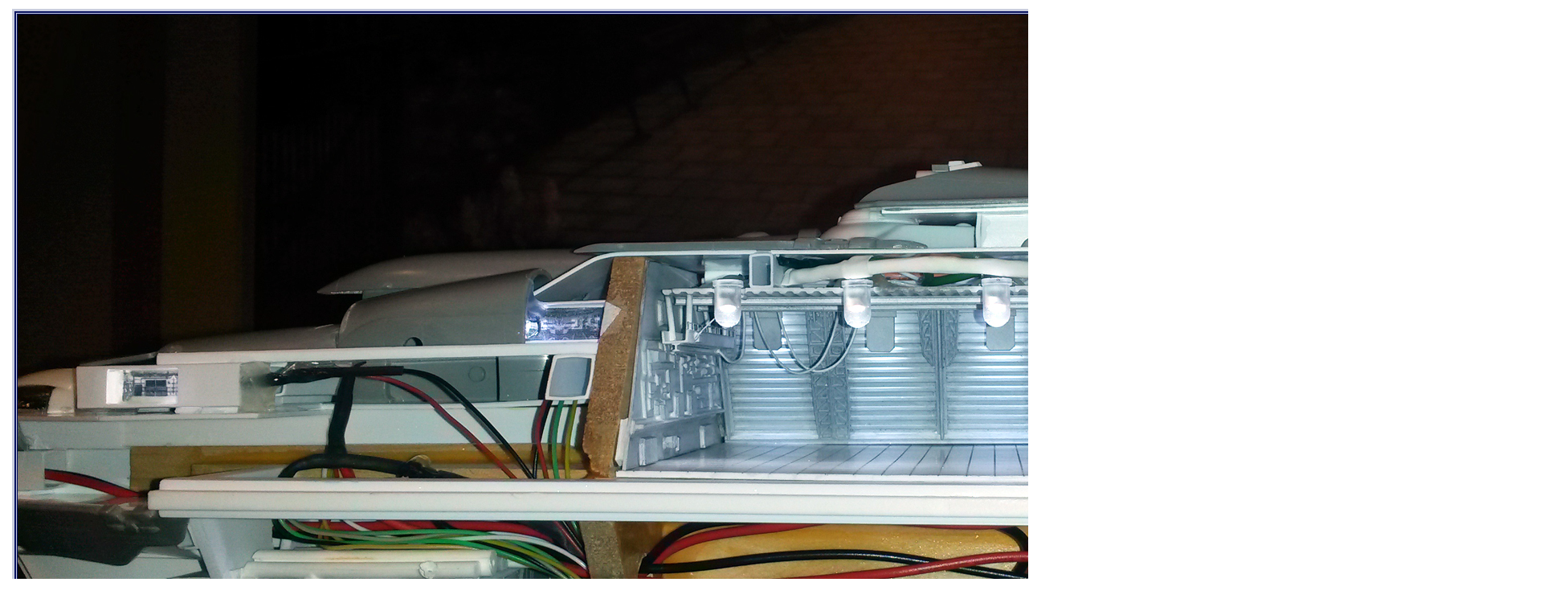

--- FILE ---
content_type: text/html
request_url: https://www.siriusreplicas.com/models/scifi/nebulon-b/images/nebulon-b18m.htm
body_size: 209
content:
<html>
<head>
<LINK REL="SHORTCUT ICON" HREF="http://www.siriusreplicas.com/sr.ico">
<title>Sirius Replicas - Nebulon-B Frigate</title>
</head>
 
<div align="center">
   
<table border="0" width="1%">
  <tr>
    <td width="2%">
 
<body>
 
<script>
</script>
 
</body>
 
</td>
    <td width="98%">
      <div align="center">
        <center>
        <table border="3" width="1%" bordercolor="#CACEDE" bgcolor="#091360" height="10">
          <tr>
            <td width="100%" height="4"> 
<a href="http://www.siriusreplicas.com/models/scifi/nebulon-b/images/nebulon-b18.htm"><img border="0" src="nebulon-b18.jpg">
</a>
 </td>
     </tr>
        </table>

<B><font size="1" face="Arial" color="#091360">
CLICK IMAGE TO RETURN TO PREVIOUS PAGE</font></B>

        </center>
      </div>
    </td>
  </tr>
</table>
  </center>
</div>
</html>